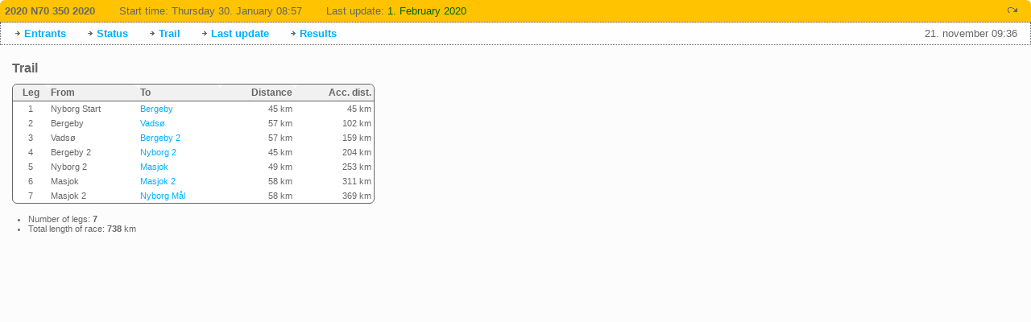

--- FILE ---
content_type: text/html;charset=utf-8
request_url: http://n70.autoweb.no/race/results/race.jsp?rid=54&lang=en
body_size: 1225
content:
<!DOCTYPE HTML PUBLIC "-//W3C//DTD HTML 4.0 Transitional//EN">


<html>
<head>
<title>Trail</title>
<meta HTTP-EQUIV="Content-Type" CONTENT="text/html; charset=UTF-8">
<link rel="stylesheet" type="text/css" href="res/rs.css">
<link rel="stylesheet" type="text/css" href="/res/css/jquery-ui-1.8.16.custom.css">
<script type="text/javascript" src="/res/js/jquery-1.6.3.min.js"></script>
<script type="text/javascript" src="/res/js/jquery-ui-1.8.16.min.js"></script>
<script type="text/javascript" src="/res/js/jquery-ui-i18n.min.js"></script>
</head>
<body>

<div id="rshead">
  <div style="float: right; margin-right: 10px"><img src="img/reload.gif" alt="Reload"
       onclick="location.reload();" title="Refresh" /></div>
  <div style="float: left; margin-right: 30px; white-space: nowrap">
    <span style="font-weight:bold;">2020 N70 350 2020</span>
  </div>
  <div style="float: left; margin-right: 30px; white-space: nowrap">
    <span class="label">Start time:</span>
    <span class="start">Thursday 30. January 08:57</span>
  </div>
  <div style="float: left; margin-right: 10px; white-space: nowrap">
    <span class="label">Last update:</span>
    <span class="updated">1. February 2020</span>
  </div>
  <div style="clear: both"></div>
</div>
<div id="rshead2">
  <div style="float: right; margin-right: 10px">
    21. november 09:36
  </div>
  <div id="rsmenu">
      <a href="entrants.jsp?rid=54&amp;lang=en">Entrants</a>
    <a href="status.jsp?rid=54&amp;lang=en">Status</a>
    <a href="race.jsp?rid=54&amp;lang=en">Trail</a>
    <a href="updates.jsp?rid=54&amp;lang=en">Last update</a>
    <a href="results.jsp?rid=54&amp;lang=en">Results</a>
  </div>
</div>


<div style="padding:15px; clear:both">



<h1>Trail</h1>
<table border="0" cellpadding="3" cellspacing="0" width="450" style="background: #fff; border: 1px solid #666; border-radius: 6px;">
<colgroup><col>
<col>
<col>
<col>
<col>
</colgroup>
<tr><th bgcolor="#f1f1f1" style="border-bottom: 1px solid #666;border-top-left-radius: 6px; border-top-right-radius: 6px;">Leg</th>
<th bgcolor="#f1f1f1" style="border-bottom: 1px solid #666;border-top-left-radius: 6px; border-top-right-radius: 6px;" align="left">From</th>
<th bgcolor="#f1f1f1" style="border-bottom: 1px solid #666;border-top-left-radius: 6px; border-top-right-radius: 6px;" align="left">To</th>
<th bgcolor="#f1f1f1" style="border-bottom: 1px solid #666;border-top-left-radius: 6px; border-top-right-radius: 6px;" align="right">Distance</th>
<th bgcolor="#f1f1f1" style="border-bottom: 1px solid #666;border-top-left-radius: 6px; border-top-right-radius: 6px;" align="right">Acc. dist.</th>
</tr>
<tr><td align="center">1</td>
<td>Nyborg Start</td>
<td><a href="checkpoint.jsp?rid=54&leg.nr=1">Bergeby</a></td>
<td align="right">45 km</td>
<td align="right">45 km</td>
</tr>
<tr><td align="center">2</td>
<td>Bergeby</td>
<td><a href="checkpoint.jsp?rid=54&leg.nr=2">Vadsø</a></td>
<td align="right">57 km</td>
<td align="right">102 km</td>
</tr>
<tr><td align="center">3</td>
<td>Vadsø</td>
<td><a href="checkpoint.jsp?rid=54&leg.nr=3">Bergeby 2</a></td>
<td align="right">57 km</td>
<td align="right">159 km</td>
</tr>
<tr><td align="center">4</td>
<td>Bergeby 2</td>
<td><a href="checkpoint.jsp?rid=54&leg.nr=4">Nyborg 2</a></td>
<td align="right">45 km</td>
<td align="right">204 km</td>
</tr>
<tr><td align="center">5</td>
<td>Nyborg 2</td>
<td><a href="checkpoint.jsp?rid=54&leg.nr=5">Masjok</a></td>
<td align="right">49 km</td>
<td align="right">253 km</td>
</tr>
<tr><td align="center">6</td>
<td>Masjok</td>
<td><a href="checkpoint.jsp?rid=54&leg.nr=6">Masjok 2</a></td>
<td align="right">58 km</td>
<td align="right">311 km</td>
</tr>
<tr><td align="center">7</td>
<td>Masjok 2</td>
<td><a href="checkpoint.jsp?rid=54&leg.nr=7">Nyborg Mål</a></td>
<td align="right">58 km</td>
<td align="right">369 km</td>
</tr>
</table>

<ul>
<li>Number of legs: <b>7</b></li>
<li>Total length of race:   <b>738</b> km</li>
</ul>

</div>
</body>
</html>



--- FILE ---
content_type: text/css
request_url: http://n70.autoweb.no/race/results/res/rs.css
body_size: 5077
content:
html, body { margin: 0; padding: 0; }
body { background-color: #FCFCFC; color: #666; font-size: 9pt; font-family: ProximaNovaThin,Arial,Helvetica,sans-serif; }
 
p { font-size: 9pt; font-weight: normal; margin-top: 4px;}

h1 { font-size: 12pt; font-weight: bold; margin-top: 5px; margin-bottom: 10px; }
h2 { font-size: 12pt; font-weight: bold; margin-top: 5px; margin-bottom: 10px; }
h3 { font-size: 11pt; font-weight: bold; margin-top: 5px; margin-bottom: 8px; }
h4 { font-size: 10pt; font-weight: bold; margin-top: 4px; margin-bottom: 6px; }
h5 { font-size: 9pt;  font-weight: bold; margin-top: 4px; margin-bottom: 5px; }
h6 { font-size: 8pt;  font-weight: bold; margin-top: 4px; margin-bottom: 5px; }

a { text-decoration: none; color: #00aeff; }
a:hover { color: #0e8ec9; text-decoration: none; }
a img { border: none }

th { font-size: 9pt; font-weight: bold; }
td { font-size: 8pt; font-weight: normal; }
div { font-size: 10pt; font-family: ProximaNovaThin,Arial,Helvetica,sans-serif; margin: 0; padding: 0; }
ul { margin-left: 0; padding-left: 20px }
li { font-size: 8pt; margin-top: 0; margin-bottom:0 }

/* Spesial klasser */

#rshead { padding: 6px; background-color: #ffc301; color: #666; border-bottom: 1px dotted #666; border-top-left-radius: 6px; border-top-right-radius: 6px; }
#rshead2 { padding: 6px 6px 6px 15px; background-color: #fefefe; color: #666; border-bottom: 1px dotted #666; border-left: 1px dotted #666; border-right: 1px dotted #666; }
#rsmenu a { font-weight: bold; padding-left:14px; margin-right: 20px;
            background:url(../img/arrow.gif) no-repeat 1px 3px; white-space: nowrap }
/* .rsmenuS { font-weight: bold; color: #A00 } */

span.label { color: #666666; }
span.updated { color: #006600; }

td.mtcol { text-align: center; font-weight: bold; border-bottom: 2px solid gray; }
td.mtrow { text-align: left; font-size: 8pt; border-width: 0; }
td.mtbottom { border-top: 2px solid gray; border-bottom: 1px solid gray; }
td.mtleg { border-top: 2px solid gray; border-bottom: 1px solid gray;
           font-size: 6pt; color: black; }
td.mtchpo { border-top: 2px solid gray; border-bottom: 1px solid gray;
            font-size: 8pt; color: black; }
td.mtnotin { background: #EE0; color: black; text-align: center;
             font-size: 8pt; border-bottom: 1px solid #EED; width: 32px; }
td.mtstopped { background: #e50e00; color: #fff; text-align: center;
               font-weight: bold; font-size: 8pt; border-bottom: 1px solid #EED; }
td.mtdisq { background: #888; color: #222; text-align: center;
            font-weight:normal; font-size:9px; border-bottom: 1px solid #EED; }
td.mtin { background: #1bd428; color: white; text-align: center; font-size: 8pt;
          border-bottom: 1px solid #EED; width: 25px; }
td.mtout { background: #00aeff; color: white; text-align: center; font-size: 8pt;
           border-bottom: 1px solid #EED; width: 21px; }
td.mtfine { background: #1bd428; color: white; text-align: center; font-size: 8pt;
            border-bottom: 1px solid #EED; width: 40px; }
td.mtname { font-family:ProximaNovaThin,Arial,Helvetica,sans-serif; font-size: 7pt; }
td.mtdate { text-align: center; font-size: 8pt; }

.mtstart { background: #f1f1f1; color: #666; text-align: center; font-size: 7pt;
           margin: 0px; padding: 2px 5px 2px 5px; }
.mtsnr { font-family: ProximaNovaThin,Arial,Helvetica,sans-serif; font-size: 7pt; text-align: center;
         margin: 0px; padding: 0px 4px 0px 4px; border: 1px solid #999; }

td.racecls { font-size: 11pt }
td.smenu { font-size: 10pt }

.devref { color: #606090; font-size: 9px; text-align: center }

.leg { color: #004422; font-size: 8pt; font-weight: bold;
       background: URL(img/legbg.gif); background-repeat: no-repeat }
.checkpoint { font-size: 12pt; font-weight: bold }
.hdrchpo { text-decoration: underline }

.mrhdr { font-size: 8pt; }
.mrhdr2 { font-size: 8pt; border-bottom: 1px solid #888; }

a.mtpopup { position: relative; z-index: 24; }
a.mtpopup:hover { z-index: 25; text-decoration: none; background-color: #ff0 }
a.mtpopup span { display: none }
a.mtpopup:hover span { display: block; position: absolute; left: 20px;
    width: 280px; font-size: 10px; border: 1px solid #666;
    background-color: #f1f1f1; color: black; text-decoration: none; padding: 5px }

.mplabel { color: #00aeff; font-weight: bold; font-size: 10px }
.mpdata { color: #00aeff; font-size: 10px }
.mpdataEx { color: #804040; font-size: 10px }
.mpnote { color: #808080; font-size: 10px }
.mpentr { color: #666; font-weight: bold; text-decoration: underline; font-size: 11px }
.musherPresBox { border: 1px solid #f4f4f4; padding: 10px; width: 97%; min-height:500px;}

.eclsNB { font-size:8px; color:red; margin-left:5px }

/* New Buttons*/
.k2button {
cursor: pointer;
font-size: 12px;
font: ProximaNovaThin,Arial,Helvetica,sans-serif;
color: #fff;
border: 1px solid #0e8ec9;
background-color: #00aeff;
border-radius: 4px;
width: 120px;
padding: 4px 10px;
}
#mushleft{
display:inline-block;
float:left;
width:50%;
}
#mushright{
display:inline-block;
float:right;
width:50%;
}
